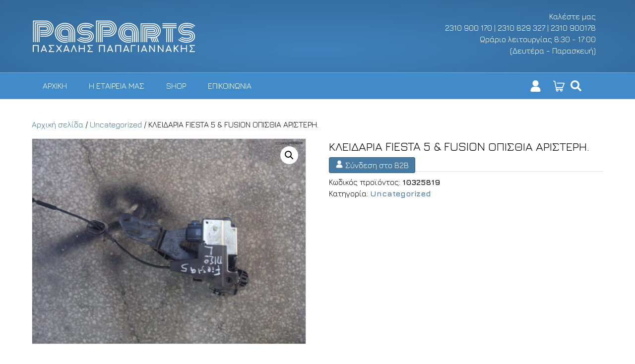

--- FILE ---
content_type: text/html; charset=UTF-8
request_url: https://www.pasparts.gr/product/%CE%BA%CE%BB%CE%B5%CE%B9%CE%B4%CE%B1%CF%81%CE%B9%CE%B1-fiesta-5-fusion-%CE%BF%CF%80%CE%B9%CF%83%CE%B8%CE%B9%CE%B1-%CE%B1%CF%81%CE%B9%CF%83%CF%84%CE%B5%CF%81%CE%B7/
body_size: 16535
content:
<!DOCTYPE html>
<html lang="el">
<head>
<meta charset="UTF-8" />
<meta name='viewport' content='width=device-width, initial-scale=1.0' />
<meta http-equiv='X-UA-Compatible' content='IE=edge' />
<link rel="profile" href="https://gmpg.org/xfn/11" />
<script src="https://ajax.googleapis.com/ajax/libs/jquery/3.5.1/jquery.min.js"></script>
<meta name='robots' content='index, follow, max-image-preview:large, max-snippet:-1, max-video-preview:-1' />
	<style>img:is([sizes="auto" i], [sizes^="auto," i]) { contain-intrinsic-size: 3000px 1500px }</style>
	
	<!-- This site is optimized with the Yoast SEO plugin v26.8 - https://yoast.com/product/yoast-seo-wordpress/ -->
	<title>ΚΛΕΙΔΑΡΙΑ FIESTA 5 &amp; FUSION ΟΠΙΣΘΙΑ ΑΡΙΣΤΕΡΗ. - pasparts.gr | Πασχάλης Παπαγιαννάκης</title>
	<link rel="canonical" href="https://www.pasparts.gr/product/κλειδαρια-fiesta-5-fusion-οπισθια-αριστερη/" />
	<meta property="og:locale" content="el_GR" />
	<meta property="og:type" content="article" />
	<meta property="og:title" content="ΚΛΕΙΔΑΡΙΑ FIESTA 5 &amp; FUSION ΟΠΙΣΘΙΑ ΑΡΙΣΤΕΡΗ. - pasparts.gr | Πασχάλης Παπαγιαννάκης" />
	<meta property="og:description" content="ΚΛΕΙΔΑΡΙΑ FIESTA 5 &#038; FUSION ΟΠΙΣΘΙΑ ΑΡΙΣΤΕΡΗ.Η ΤΙΜΗ ΕΙΝΑΙ ΕΝΔΕΙΚΤΙΚΗ. Η ΑΓΓΕΛΙΑ ΕΙΝΑΙ ΠΡΑΓΜΑΤΙΚΗ. ΠΑΡΑΚΑΛΩ ΑΝΑΦΕΡΕΤΕ ΑΡΙΘΜΟ ΑΓΓΕΛΙΑΣ." />
	<meta property="og:url" content="https://www.pasparts.gr/product/κλειδαρια-fiesta-5-fusion-οπισθια-αριστερη/" />
	<meta property="og:site_name" content="pasparts.gr | Πασχάλης Παπαγιαννάκης" />
	<meta property="og:image" content="https://www.pasparts.gr/wp-content/uploads/2021/01/httpsstatic.car_.gr10325819_0_b.jpg" />
	<meta property="og:image:width" content="1024" />
	<meta property="og:image:height" content="768" />
	<meta property="og:image:type" content="image/jpeg" />
	<meta name="twitter:card" content="summary_large_image" />
	<script type="application/ld+json" class="yoast-schema-graph">{"@context":"https://schema.org","@graph":[{"@type":"WebPage","@id":"https://www.pasparts.gr/product/%ce%ba%ce%bb%ce%b5%ce%b9%ce%b4%ce%b1%cf%81%ce%b9%ce%b1-fiesta-5-fusion-%ce%bf%cf%80%ce%b9%cf%83%ce%b8%ce%b9%ce%b1-%ce%b1%cf%81%ce%b9%cf%83%cf%84%ce%b5%cf%81%ce%b7/","url":"https://www.pasparts.gr/product/%ce%ba%ce%bb%ce%b5%ce%b9%ce%b4%ce%b1%cf%81%ce%b9%ce%b1-fiesta-5-fusion-%ce%bf%cf%80%ce%b9%cf%83%ce%b8%ce%b9%ce%b1-%ce%b1%cf%81%ce%b9%cf%83%cf%84%ce%b5%cf%81%ce%b7/","name":"ΚΛΕΙΔΑΡΙΑ FIESTA 5 & FUSION ΟΠΙΣΘΙΑ ΑΡΙΣΤΕΡΗ. - pasparts.gr | Πασχάλης Παπαγιαννάκης","isPartOf":{"@id":"https://www.pasparts.gr/#website"},"primaryImageOfPage":{"@id":"https://www.pasparts.gr/product/%ce%ba%ce%bb%ce%b5%ce%b9%ce%b4%ce%b1%cf%81%ce%b9%ce%b1-fiesta-5-fusion-%ce%bf%cf%80%ce%b9%cf%83%ce%b8%ce%b9%ce%b1-%ce%b1%cf%81%ce%b9%cf%83%cf%84%ce%b5%cf%81%ce%b7/#primaryimage"},"image":{"@id":"https://www.pasparts.gr/product/%ce%ba%ce%bb%ce%b5%ce%b9%ce%b4%ce%b1%cf%81%ce%b9%ce%b1-fiesta-5-fusion-%ce%bf%cf%80%ce%b9%cf%83%ce%b8%ce%b9%ce%b1-%ce%b1%cf%81%ce%b9%cf%83%cf%84%ce%b5%cf%81%ce%b7/#primaryimage"},"thumbnailUrl":"https://www.pasparts.gr/wp-content/uploads/2021/01/httpsstatic.car_.gr10325819_0_b.jpg","datePublished":"2021-01-26T13:48:01+00:00","breadcrumb":{"@id":"https://www.pasparts.gr/product/%ce%ba%ce%bb%ce%b5%ce%b9%ce%b4%ce%b1%cf%81%ce%b9%ce%b1-fiesta-5-fusion-%ce%bf%cf%80%ce%b9%cf%83%ce%b8%ce%b9%ce%b1-%ce%b1%cf%81%ce%b9%cf%83%cf%84%ce%b5%cf%81%ce%b7/#breadcrumb"},"inLanguage":"el","potentialAction":[{"@type":"ReadAction","target":["https://www.pasparts.gr/product/%ce%ba%ce%bb%ce%b5%ce%b9%ce%b4%ce%b1%cf%81%ce%b9%ce%b1-fiesta-5-fusion-%ce%bf%cf%80%ce%b9%cf%83%ce%b8%ce%b9%ce%b1-%ce%b1%cf%81%ce%b9%cf%83%cf%84%ce%b5%cf%81%ce%b7/"]}]},{"@type":"ImageObject","inLanguage":"el","@id":"https://www.pasparts.gr/product/%ce%ba%ce%bb%ce%b5%ce%b9%ce%b4%ce%b1%cf%81%ce%b9%ce%b1-fiesta-5-fusion-%ce%bf%cf%80%ce%b9%cf%83%ce%b8%ce%b9%ce%b1-%ce%b1%cf%81%ce%b9%cf%83%cf%84%ce%b5%cf%81%ce%b7/#primaryimage","url":"https://www.pasparts.gr/wp-content/uploads/2021/01/httpsstatic.car_.gr10325819_0_b.jpg","contentUrl":"https://www.pasparts.gr/wp-content/uploads/2021/01/httpsstatic.car_.gr10325819_0_b.jpg","width":1024,"height":768},{"@type":"BreadcrumbList","@id":"https://www.pasparts.gr/product/%ce%ba%ce%bb%ce%b5%ce%b9%ce%b4%ce%b1%cf%81%ce%b9%ce%b1-fiesta-5-fusion-%ce%bf%cf%80%ce%b9%cf%83%ce%b8%ce%b9%ce%b1-%ce%b1%cf%81%ce%b9%cf%83%cf%84%ce%b5%cf%81%ce%b7/#breadcrumb","itemListElement":[{"@type":"ListItem","position":1,"name":"Home","item":"https://www.pasparts.gr/"},{"@type":"ListItem","position":2,"name":"Shop","item":"https://www.pasparts.gr/shop/"},{"@type":"ListItem","position":3,"name":"ΚΛΕΙΔΑΡΙΑ FIESTA 5 &#038; FUSION ΟΠΙΣΘΙΑ ΑΡΙΣΤΕΡΗ."}]},{"@type":"WebSite","@id":"https://www.pasparts.gr/#website","url":"https://www.pasparts.gr/","name":"pasparts.gr | Πασχάλης Παπαγιαννάκης","description":"Μεταχειρισμένα ανταλλακτικά αυτοκινήτων","potentialAction":[{"@type":"SearchAction","target":{"@type":"EntryPoint","urlTemplate":"https://www.pasparts.gr/?s={search_term_string}"},"query-input":{"@type":"PropertyValueSpecification","valueRequired":true,"valueName":"search_term_string"}}],"inLanguage":"el"}]}</script>
	<!-- / Yoast SEO plugin. -->


<link rel='dns-prefetch' href='//fonts.googleapis.com' />
<link href='https://fonts.gstatic.com' crossorigin rel='preconnect' />
<link rel="alternate" type="application/rss+xml" title="Ροή RSS &raquo; pasparts.gr | Πασχάλης Παπαγιαννάκης" href="https://www.pasparts.gr/feed/" />
<link rel="alternate" type="application/rss+xml" title="Ροή Σχολίων &raquo; pasparts.gr | Πασχάλης Παπαγιαννάκης" href="https://www.pasparts.gr/comments/feed/" />
<script>
window._wpemojiSettings = {"baseUrl":"https:\/\/s.w.org\/images\/core\/emoji\/15.0.3\/72x72\/","ext":".png","svgUrl":"https:\/\/s.w.org\/images\/core\/emoji\/15.0.3\/svg\/","svgExt":".svg","source":{"concatemoji":"https:\/\/www.pasparts.gr\/wp-includes\/js\/wp-emoji-release.min.js?ver=6.7.4"}};
/*! This file is auto-generated */
!function(i,n){var o,s,e;function c(e){try{var t={supportTests:e,timestamp:(new Date).valueOf()};sessionStorage.setItem(o,JSON.stringify(t))}catch(e){}}function p(e,t,n){e.clearRect(0,0,e.canvas.width,e.canvas.height),e.fillText(t,0,0);var t=new Uint32Array(e.getImageData(0,0,e.canvas.width,e.canvas.height).data),r=(e.clearRect(0,0,e.canvas.width,e.canvas.height),e.fillText(n,0,0),new Uint32Array(e.getImageData(0,0,e.canvas.width,e.canvas.height).data));return t.every(function(e,t){return e===r[t]})}function u(e,t,n){switch(t){case"flag":return n(e,"\ud83c\udff3\ufe0f\u200d\u26a7\ufe0f","\ud83c\udff3\ufe0f\u200b\u26a7\ufe0f")?!1:!n(e,"\ud83c\uddfa\ud83c\uddf3","\ud83c\uddfa\u200b\ud83c\uddf3")&&!n(e,"\ud83c\udff4\udb40\udc67\udb40\udc62\udb40\udc65\udb40\udc6e\udb40\udc67\udb40\udc7f","\ud83c\udff4\u200b\udb40\udc67\u200b\udb40\udc62\u200b\udb40\udc65\u200b\udb40\udc6e\u200b\udb40\udc67\u200b\udb40\udc7f");case"emoji":return!n(e,"\ud83d\udc26\u200d\u2b1b","\ud83d\udc26\u200b\u2b1b")}return!1}function f(e,t,n){var r="undefined"!=typeof WorkerGlobalScope&&self instanceof WorkerGlobalScope?new OffscreenCanvas(300,150):i.createElement("canvas"),a=r.getContext("2d",{willReadFrequently:!0}),o=(a.textBaseline="top",a.font="600 32px Arial",{});return e.forEach(function(e){o[e]=t(a,e,n)}),o}function t(e){var t=i.createElement("script");t.src=e,t.defer=!0,i.head.appendChild(t)}"undefined"!=typeof Promise&&(o="wpEmojiSettingsSupports",s=["flag","emoji"],n.supports={everything:!0,everythingExceptFlag:!0},e=new Promise(function(e){i.addEventListener("DOMContentLoaded",e,{once:!0})}),new Promise(function(t){var n=function(){try{var e=JSON.parse(sessionStorage.getItem(o));if("object"==typeof e&&"number"==typeof e.timestamp&&(new Date).valueOf()<e.timestamp+604800&&"object"==typeof e.supportTests)return e.supportTests}catch(e){}return null}();if(!n){if("undefined"!=typeof Worker&&"undefined"!=typeof OffscreenCanvas&&"undefined"!=typeof URL&&URL.createObjectURL&&"undefined"!=typeof Blob)try{var e="postMessage("+f.toString()+"("+[JSON.stringify(s),u.toString(),p.toString()].join(",")+"));",r=new Blob([e],{type:"text/javascript"}),a=new Worker(URL.createObjectURL(r),{name:"wpTestEmojiSupports"});return void(a.onmessage=function(e){c(n=e.data),a.terminate(),t(n)})}catch(e){}c(n=f(s,u,p))}t(n)}).then(function(e){for(var t in e)n.supports[t]=e[t],n.supports.everything=n.supports.everything&&n.supports[t],"flag"!==t&&(n.supports.everythingExceptFlag=n.supports.everythingExceptFlag&&n.supports[t]);n.supports.everythingExceptFlag=n.supports.everythingExceptFlag&&!n.supports.flag,n.DOMReady=!1,n.readyCallback=function(){n.DOMReady=!0}}).then(function(){return e}).then(function(){var e;n.supports.everything||(n.readyCallback(),(e=n.source||{}).concatemoji?t(e.concatemoji):e.wpemoji&&e.twemoji&&(t(e.twemoji),t(e.wpemoji)))}))}((window,document),window._wpemojiSettings);
</script>
<style id='wp-emoji-styles-inline-css'>

	img.wp-smiley, img.emoji {
		display: inline !important;
		border: none !important;
		box-shadow: none !important;
		height: 1em !important;
		width: 1em !important;
		margin: 0 0.07em !important;
		vertical-align: -0.1em !important;
		background: none !important;
		padding: 0 !important;
	}
</style>
<link rel='stylesheet' id='wp-block-library-css' href='https://www.pasparts.gr/wp-includes/css/dist/block-library/style.min.css?ver=6.7.4' media='all' />
<style id='wp-block-library-theme-inline-css'>
.wp-block-audio :where(figcaption){color:#555;font-size:13px;text-align:center}.is-dark-theme .wp-block-audio :where(figcaption){color:#ffffffa6}.wp-block-audio{margin:0 0 1em}.wp-block-code{border:1px solid #ccc;border-radius:4px;font-family:Menlo,Consolas,monaco,monospace;padding:.8em 1em}.wp-block-embed :where(figcaption){color:#555;font-size:13px;text-align:center}.is-dark-theme .wp-block-embed :where(figcaption){color:#ffffffa6}.wp-block-embed{margin:0 0 1em}.blocks-gallery-caption{color:#555;font-size:13px;text-align:center}.is-dark-theme .blocks-gallery-caption{color:#ffffffa6}:root :where(.wp-block-image figcaption){color:#555;font-size:13px;text-align:center}.is-dark-theme :root :where(.wp-block-image figcaption){color:#ffffffa6}.wp-block-image{margin:0 0 1em}.wp-block-pullquote{border-bottom:4px solid;border-top:4px solid;color:currentColor;margin-bottom:1.75em}.wp-block-pullquote cite,.wp-block-pullquote footer,.wp-block-pullquote__citation{color:currentColor;font-size:.8125em;font-style:normal;text-transform:uppercase}.wp-block-quote{border-left:.25em solid;margin:0 0 1.75em;padding-left:1em}.wp-block-quote cite,.wp-block-quote footer{color:currentColor;font-size:.8125em;font-style:normal;position:relative}.wp-block-quote:where(.has-text-align-right){border-left:none;border-right:.25em solid;padding-left:0;padding-right:1em}.wp-block-quote:where(.has-text-align-center){border:none;padding-left:0}.wp-block-quote.is-large,.wp-block-quote.is-style-large,.wp-block-quote:where(.is-style-plain){border:none}.wp-block-search .wp-block-search__label{font-weight:700}.wp-block-search__button{border:1px solid #ccc;padding:.375em .625em}:where(.wp-block-group.has-background){padding:1.25em 2.375em}.wp-block-separator.has-css-opacity{opacity:.4}.wp-block-separator{border:none;border-bottom:2px solid;margin-left:auto;margin-right:auto}.wp-block-separator.has-alpha-channel-opacity{opacity:1}.wp-block-separator:not(.is-style-wide):not(.is-style-dots){width:100px}.wp-block-separator.has-background:not(.is-style-dots){border-bottom:none;height:1px}.wp-block-separator.has-background:not(.is-style-wide):not(.is-style-dots){height:2px}.wp-block-table{margin:0 0 1em}.wp-block-table td,.wp-block-table th{word-break:normal}.wp-block-table :where(figcaption){color:#555;font-size:13px;text-align:center}.is-dark-theme .wp-block-table :where(figcaption){color:#ffffffa6}.wp-block-video :where(figcaption){color:#555;font-size:13px;text-align:center}.is-dark-theme .wp-block-video :where(figcaption){color:#ffffffa6}.wp-block-video{margin:0 0 1em}:root :where(.wp-block-template-part.has-background){margin-bottom:0;margin-top:0;padding:1.25em 2.375em}
</style>
<style id='classic-theme-styles-inline-css'>
/*! This file is auto-generated */
.wp-block-button__link{color:#fff;background-color:#32373c;border-radius:9999px;box-shadow:none;text-decoration:none;padding:calc(.667em + 2px) calc(1.333em + 2px);font-size:1.125em}.wp-block-file__button{background:#32373c;color:#fff;text-decoration:none}
</style>
<style id='global-styles-inline-css'>
:root{--wp--preset--aspect-ratio--square: 1;--wp--preset--aspect-ratio--4-3: 4/3;--wp--preset--aspect-ratio--3-4: 3/4;--wp--preset--aspect-ratio--3-2: 3/2;--wp--preset--aspect-ratio--2-3: 2/3;--wp--preset--aspect-ratio--16-9: 16/9;--wp--preset--aspect-ratio--9-16: 9/16;--wp--preset--color--black: #000000;--wp--preset--color--cyan-bluish-gray: #abb8c3;--wp--preset--color--white: #ffffff;--wp--preset--color--pale-pink: #f78da7;--wp--preset--color--vivid-red: #cf2e2e;--wp--preset--color--luminous-vivid-orange: #ff6900;--wp--preset--color--luminous-vivid-amber: #fcb900;--wp--preset--color--light-green-cyan: #7bdcb5;--wp--preset--color--vivid-green-cyan: #00d084;--wp--preset--color--pale-cyan-blue: #8ed1fc;--wp--preset--color--vivid-cyan-blue: #0693e3;--wp--preset--color--vivid-purple: #9b51e0;--wp--preset--color--fl-heading-text: #ffffff;--wp--preset--color--fl-body-bg: #f2f2f2;--wp--preset--color--fl-body-text: #0a0a0a;--wp--preset--color--fl-accent: #477ba3;--wp--preset--color--fl-accent-hover: #264e7f;--wp--preset--color--fl-topbar-bg: #326796;--wp--preset--color--fl-topbar-text: #ffffff;--wp--preset--color--fl-topbar-link: #ffffff;--wp--preset--color--fl-topbar-hover: #ffffff;--wp--preset--color--fl-header-bg: #326796;--wp--preset--color--fl-header-text: #ffffff;--wp--preset--color--fl-header-link: #ffffff;--wp--preset--color--fl-header-hover: #ffffff;--wp--preset--color--fl-nav-bg: #428bca;--wp--preset--color--fl-nav-link: #ffffff;--wp--preset--color--fl-nav-hover: #ffffff;--wp--preset--color--fl-content-bg: #ffffff;--wp--preset--color--fl-footer-widgets-bg: #326796;--wp--preset--color--fl-footer-widgets-text: #c2d2e0;--wp--preset--color--fl-footer-widgets-link: #c2d2e0;--wp--preset--color--fl-footer-widgets-hover: #ffffff;--wp--preset--color--fl-footer-bg: #428bca;--wp--preset--color--fl-footer-text: #c2d2e0;--wp--preset--color--fl-footer-link: #c2d2e0;--wp--preset--color--fl-footer-hover: #ffffff;--wp--preset--gradient--vivid-cyan-blue-to-vivid-purple: linear-gradient(135deg,rgba(6,147,227,1) 0%,rgb(155,81,224) 100%);--wp--preset--gradient--light-green-cyan-to-vivid-green-cyan: linear-gradient(135deg,rgb(122,220,180) 0%,rgb(0,208,130) 100%);--wp--preset--gradient--luminous-vivid-amber-to-luminous-vivid-orange: linear-gradient(135deg,rgba(252,185,0,1) 0%,rgba(255,105,0,1) 100%);--wp--preset--gradient--luminous-vivid-orange-to-vivid-red: linear-gradient(135deg,rgba(255,105,0,1) 0%,rgb(207,46,46) 100%);--wp--preset--gradient--very-light-gray-to-cyan-bluish-gray: linear-gradient(135deg,rgb(238,238,238) 0%,rgb(169,184,195) 100%);--wp--preset--gradient--cool-to-warm-spectrum: linear-gradient(135deg,rgb(74,234,220) 0%,rgb(151,120,209) 20%,rgb(207,42,186) 40%,rgb(238,44,130) 60%,rgb(251,105,98) 80%,rgb(254,248,76) 100%);--wp--preset--gradient--blush-light-purple: linear-gradient(135deg,rgb(255,206,236) 0%,rgb(152,150,240) 100%);--wp--preset--gradient--blush-bordeaux: linear-gradient(135deg,rgb(254,205,165) 0%,rgb(254,45,45) 50%,rgb(107,0,62) 100%);--wp--preset--gradient--luminous-dusk: linear-gradient(135deg,rgb(255,203,112) 0%,rgb(199,81,192) 50%,rgb(65,88,208) 100%);--wp--preset--gradient--pale-ocean: linear-gradient(135deg,rgb(255,245,203) 0%,rgb(182,227,212) 50%,rgb(51,167,181) 100%);--wp--preset--gradient--electric-grass: linear-gradient(135deg,rgb(202,248,128) 0%,rgb(113,206,126) 100%);--wp--preset--gradient--midnight: linear-gradient(135deg,rgb(2,3,129) 0%,rgb(40,116,252) 100%);--wp--preset--font-size--small: 13px;--wp--preset--font-size--medium: 20px;--wp--preset--font-size--large: 36px;--wp--preset--font-size--x-large: 42px;--wp--preset--font-family--inter: "Inter", sans-serif;--wp--preset--font-family--cardo: Cardo;--wp--preset--spacing--20: 0.44rem;--wp--preset--spacing--30: 0.67rem;--wp--preset--spacing--40: 1rem;--wp--preset--spacing--50: 1.5rem;--wp--preset--spacing--60: 2.25rem;--wp--preset--spacing--70: 3.38rem;--wp--preset--spacing--80: 5.06rem;--wp--preset--shadow--natural: 6px 6px 9px rgba(0, 0, 0, 0.2);--wp--preset--shadow--deep: 12px 12px 50px rgba(0, 0, 0, 0.4);--wp--preset--shadow--sharp: 6px 6px 0px rgba(0, 0, 0, 0.2);--wp--preset--shadow--outlined: 6px 6px 0px -3px rgba(255, 255, 255, 1), 6px 6px rgba(0, 0, 0, 1);--wp--preset--shadow--crisp: 6px 6px 0px rgba(0, 0, 0, 1);}:where(.is-layout-flex){gap: 0.5em;}:where(.is-layout-grid){gap: 0.5em;}body .is-layout-flex{display: flex;}.is-layout-flex{flex-wrap: wrap;align-items: center;}.is-layout-flex > :is(*, div){margin: 0;}body .is-layout-grid{display: grid;}.is-layout-grid > :is(*, div){margin: 0;}:where(.wp-block-columns.is-layout-flex){gap: 2em;}:where(.wp-block-columns.is-layout-grid){gap: 2em;}:where(.wp-block-post-template.is-layout-flex){gap: 1.25em;}:where(.wp-block-post-template.is-layout-grid){gap: 1.25em;}.has-black-color{color: var(--wp--preset--color--black) !important;}.has-cyan-bluish-gray-color{color: var(--wp--preset--color--cyan-bluish-gray) !important;}.has-white-color{color: var(--wp--preset--color--white) !important;}.has-pale-pink-color{color: var(--wp--preset--color--pale-pink) !important;}.has-vivid-red-color{color: var(--wp--preset--color--vivid-red) !important;}.has-luminous-vivid-orange-color{color: var(--wp--preset--color--luminous-vivid-orange) !important;}.has-luminous-vivid-amber-color{color: var(--wp--preset--color--luminous-vivid-amber) !important;}.has-light-green-cyan-color{color: var(--wp--preset--color--light-green-cyan) !important;}.has-vivid-green-cyan-color{color: var(--wp--preset--color--vivid-green-cyan) !important;}.has-pale-cyan-blue-color{color: var(--wp--preset--color--pale-cyan-blue) !important;}.has-vivid-cyan-blue-color{color: var(--wp--preset--color--vivid-cyan-blue) !important;}.has-vivid-purple-color{color: var(--wp--preset--color--vivid-purple) !important;}.has-black-background-color{background-color: var(--wp--preset--color--black) !important;}.has-cyan-bluish-gray-background-color{background-color: var(--wp--preset--color--cyan-bluish-gray) !important;}.has-white-background-color{background-color: var(--wp--preset--color--white) !important;}.has-pale-pink-background-color{background-color: var(--wp--preset--color--pale-pink) !important;}.has-vivid-red-background-color{background-color: var(--wp--preset--color--vivid-red) !important;}.has-luminous-vivid-orange-background-color{background-color: var(--wp--preset--color--luminous-vivid-orange) !important;}.has-luminous-vivid-amber-background-color{background-color: var(--wp--preset--color--luminous-vivid-amber) !important;}.has-light-green-cyan-background-color{background-color: var(--wp--preset--color--light-green-cyan) !important;}.has-vivid-green-cyan-background-color{background-color: var(--wp--preset--color--vivid-green-cyan) !important;}.has-pale-cyan-blue-background-color{background-color: var(--wp--preset--color--pale-cyan-blue) !important;}.has-vivid-cyan-blue-background-color{background-color: var(--wp--preset--color--vivid-cyan-blue) !important;}.has-vivid-purple-background-color{background-color: var(--wp--preset--color--vivid-purple) !important;}.has-black-border-color{border-color: var(--wp--preset--color--black) !important;}.has-cyan-bluish-gray-border-color{border-color: var(--wp--preset--color--cyan-bluish-gray) !important;}.has-white-border-color{border-color: var(--wp--preset--color--white) !important;}.has-pale-pink-border-color{border-color: var(--wp--preset--color--pale-pink) !important;}.has-vivid-red-border-color{border-color: var(--wp--preset--color--vivid-red) !important;}.has-luminous-vivid-orange-border-color{border-color: var(--wp--preset--color--luminous-vivid-orange) !important;}.has-luminous-vivid-amber-border-color{border-color: var(--wp--preset--color--luminous-vivid-amber) !important;}.has-light-green-cyan-border-color{border-color: var(--wp--preset--color--light-green-cyan) !important;}.has-vivid-green-cyan-border-color{border-color: var(--wp--preset--color--vivid-green-cyan) !important;}.has-pale-cyan-blue-border-color{border-color: var(--wp--preset--color--pale-cyan-blue) !important;}.has-vivid-cyan-blue-border-color{border-color: var(--wp--preset--color--vivid-cyan-blue) !important;}.has-vivid-purple-border-color{border-color: var(--wp--preset--color--vivid-purple) !important;}.has-vivid-cyan-blue-to-vivid-purple-gradient-background{background: var(--wp--preset--gradient--vivid-cyan-blue-to-vivid-purple) !important;}.has-light-green-cyan-to-vivid-green-cyan-gradient-background{background: var(--wp--preset--gradient--light-green-cyan-to-vivid-green-cyan) !important;}.has-luminous-vivid-amber-to-luminous-vivid-orange-gradient-background{background: var(--wp--preset--gradient--luminous-vivid-amber-to-luminous-vivid-orange) !important;}.has-luminous-vivid-orange-to-vivid-red-gradient-background{background: var(--wp--preset--gradient--luminous-vivid-orange-to-vivid-red) !important;}.has-very-light-gray-to-cyan-bluish-gray-gradient-background{background: var(--wp--preset--gradient--very-light-gray-to-cyan-bluish-gray) !important;}.has-cool-to-warm-spectrum-gradient-background{background: var(--wp--preset--gradient--cool-to-warm-spectrum) !important;}.has-blush-light-purple-gradient-background{background: var(--wp--preset--gradient--blush-light-purple) !important;}.has-blush-bordeaux-gradient-background{background: var(--wp--preset--gradient--blush-bordeaux) !important;}.has-luminous-dusk-gradient-background{background: var(--wp--preset--gradient--luminous-dusk) !important;}.has-pale-ocean-gradient-background{background: var(--wp--preset--gradient--pale-ocean) !important;}.has-electric-grass-gradient-background{background: var(--wp--preset--gradient--electric-grass) !important;}.has-midnight-gradient-background{background: var(--wp--preset--gradient--midnight) !important;}.has-small-font-size{font-size: var(--wp--preset--font-size--small) !important;}.has-medium-font-size{font-size: var(--wp--preset--font-size--medium) !important;}.has-large-font-size{font-size: var(--wp--preset--font-size--large) !important;}.has-x-large-font-size{font-size: var(--wp--preset--font-size--x-large) !important;}
:where(.wp-block-post-template.is-layout-flex){gap: 1.25em;}:where(.wp-block-post-template.is-layout-grid){gap: 1.25em;}
:where(.wp-block-columns.is-layout-flex){gap: 2em;}:where(.wp-block-columns.is-layout-grid){gap: 2em;}
:root :where(.wp-block-pullquote){font-size: 1.5em;line-height: 1.6;}
</style>
<link rel='stylesheet' id='contact-form-7-css' href='https://www.pasparts.gr/wp-content/plugins/contact-form-7/includes/css/styles.css?ver=6.1.4' media='all' />
<link rel='stylesheet' id='photoswipe-css' href='https://www.pasparts.gr/wp-content/plugins/woocommerce/assets/css/photoswipe/photoswipe.min.css?ver=9.4.4' media='all' />
<link rel='stylesheet' id='photoswipe-default-skin-css' href='https://www.pasparts.gr/wp-content/plugins/woocommerce/assets/css/photoswipe/default-skin/default-skin.min.css?ver=9.4.4' media='all' />
<link rel='stylesheet' id='woocommerce-layout-css' href='https://www.pasparts.gr/wp-content/plugins/woocommerce/assets/css/woocommerce-layout.css?ver=9.4.4' media='all' />
<link rel='stylesheet' id='woocommerce-smallscreen-css' href='https://www.pasparts.gr/wp-content/plugins/woocommerce/assets/css/woocommerce-smallscreen.css?ver=9.4.4' media='only screen and (max-width: 767px)' />
<link rel='stylesheet' id='woocommerce-general-css' href='https://www.pasparts.gr/wp-content/plugins/woocommerce/assets/css/woocommerce.css?ver=9.4.4' media='all' />
<style id='woocommerce-inline-inline-css'>
.woocommerce form .form-row .required { visibility: visible; }
</style>
<link rel='stylesheet' id='font-awesome-5-css' href='https://www.pasparts.gr/wp-content/plugins/bb-plugin/fonts/fontawesome/5.15.4/css/all.min.css?ver=2.10.0.6' media='all' />
<link rel='stylesheet' id='jquery-magnificpopup-css' href='https://www.pasparts.gr/wp-content/plugins/bb-plugin/css/jquery.magnificpopup.min.css?ver=2.10.0.6' media='all' />
<link rel='stylesheet' id='base-css' href='https://www.pasparts.gr/wp-content/themes/bb-theme/css/base.min.css?ver=1.7.17.1' media='all' />
<link rel='stylesheet' id='fl-automator-skin-css' href='https://www.pasparts.gr/wp-content/uploads/bb-theme/skin-6756eea2cdd02.css?ver=1.7.17.1' media='all' />
<link rel='stylesheet' id='fl-child-theme-css' href='https://www.pasparts.gr/wp-content/themes/bb-theme-child/style.css?ver=6.7.4' media='all' />
<link rel='stylesheet' id='fl-builder-google-fonts-5511a16365333c55d8fdfbde63edd3c0-css' href='//fonts.googleapis.com/css?family=Jura%3A300%2C400%2C700%2C400&#038;ver=6.7.4' media='all' />
<script id="adrenalize_car-js-extra">
var adrenalizeCar = {"siteUrl":"https:\/\/www.pasparts.gr","pluginUrl":"https:\/\/www.pasparts.gr\/wp-content\/plugins\/adrenalize-car.gr\/"};
</script>
<script src="https://www.pasparts.gr/wp-content/plugins/adrenalize-car.gr/js/car.gr.js?ver=6.7.4" id="adrenalize_car-js"></script>
<script src="https://www.pasparts.gr/wp-includes/js/jquery/jquery.min.js?ver=3.7.1" id="jquery-core-js"></script>
<script src="https://www.pasparts.gr/wp-includes/js/jquery/jquery-migrate.min.js?ver=3.4.1" id="jquery-migrate-js"></script>
<script src="https://www.pasparts.gr/wp-content/plugins/revslider/public/assets/js/rbtools.min.js?ver=6.6.14" async id="tp-tools-js"></script>
<script src="https://www.pasparts.gr/wp-content/plugins/revslider/public/assets/js/rs6.min.js?ver=6.6.14" async id="revmin-js"></script>
<script src="https://www.pasparts.gr/wp-content/plugins/woocommerce/assets/js/jquery-blockui/jquery.blockUI.min.js?ver=2.7.0-wc.9.4.4" id="jquery-blockui-js" defer data-wp-strategy="defer"></script>
<script id="wc-add-to-cart-js-extra">
var wc_add_to_cart_params = {"ajax_url":"\/wp-admin\/admin-ajax.php","wc_ajax_url":"\/?wc-ajax=%%endpoint%%","i18n_view_cart":"\u039a\u03b1\u03bb\u03ac\u03b8\u03b9","cart_url":"https:\/\/www.pasparts.gr\/cart\/","is_cart":"","cart_redirect_after_add":"no"};
</script>
<script src="https://www.pasparts.gr/wp-content/plugins/woocommerce/assets/js/frontend/add-to-cart.min.js?ver=9.4.4" id="wc-add-to-cart-js" defer data-wp-strategy="defer"></script>
<script src="https://www.pasparts.gr/wp-content/plugins/woocommerce/assets/js/zoom/jquery.zoom.min.js?ver=1.7.21-wc.9.4.4" id="zoom-js" defer data-wp-strategy="defer"></script>
<script src="https://www.pasparts.gr/wp-content/plugins/woocommerce/assets/js/flexslider/jquery.flexslider.min.js?ver=2.7.2-wc.9.4.4" id="flexslider-js" defer data-wp-strategy="defer"></script>
<script src="https://www.pasparts.gr/wp-content/plugins/woocommerce/assets/js/photoswipe/photoswipe.min.js?ver=4.1.1-wc.9.4.4" id="photoswipe-js" defer data-wp-strategy="defer"></script>
<script src="https://www.pasparts.gr/wp-content/plugins/woocommerce/assets/js/photoswipe/photoswipe-ui-default.min.js?ver=4.1.1-wc.9.4.4" id="photoswipe-ui-default-js" defer data-wp-strategy="defer"></script>
<script id="wc-single-product-js-extra">
var wc_single_product_params = {"i18n_required_rating_text":"\u03a0\u03b1\u03c1\u03b1\u03ba\u03b1\u03bb\u03bf\u03cd\u03bc\u03b5, \u03b5\u03c0\u03b9\u03bb\u03ad\u03be\u03c4\u03b5 \u03bc\u03af\u03b1 \u03b2\u03b1\u03b8\u03bc\u03bf\u03bb\u03bf\u03b3\u03af\u03b1","review_rating_required":"yes","flexslider":{"rtl":false,"animation":"slide","smoothHeight":true,"directionNav":false,"controlNav":"thumbnails","slideshow":false,"animationSpeed":500,"animationLoop":false,"allowOneSlide":false},"zoom_enabled":"1","zoom_options":[],"photoswipe_enabled":"1","photoswipe_options":{"shareEl":false,"closeOnScroll":false,"history":false,"hideAnimationDuration":0,"showAnimationDuration":0},"flexslider_enabled":"1"};
</script>
<script src="https://www.pasparts.gr/wp-content/plugins/woocommerce/assets/js/frontend/single-product.min.js?ver=9.4.4" id="wc-single-product-js" defer data-wp-strategy="defer"></script>
<script src="https://www.pasparts.gr/wp-content/plugins/woocommerce/assets/js/js-cookie/js.cookie.min.js?ver=2.1.4-wc.9.4.4" id="js-cookie-js" defer data-wp-strategy="defer"></script>
<script id="woocommerce-js-extra">
var woocommerce_params = {"ajax_url":"\/wp-admin\/admin-ajax.php","wc_ajax_url":"\/?wc-ajax=%%endpoint%%"};
</script>
<script src="https://www.pasparts.gr/wp-content/plugins/woocommerce/assets/js/frontend/woocommerce.min.js?ver=9.4.4" id="woocommerce-js" defer data-wp-strategy="defer"></script>
<link rel="https://api.w.org/" href="https://www.pasparts.gr/wp-json/" /><link rel="alternate" title="JSON" type="application/json" href="https://www.pasparts.gr/wp-json/wp/v2/product/5432" /><link rel="EditURI" type="application/rsd+xml" title="RSD" href="https://www.pasparts.gr/xmlrpc.php?rsd" />
<meta name="generator" content="WordPress 6.7.4" />
<meta name="generator" content="WooCommerce 9.4.4" />
<link rel='shortlink' href='https://www.pasparts.gr/?p=5432' />
<link rel="alternate" title="oEmbed (JSON)" type="application/json+oembed" href="https://www.pasparts.gr/wp-json/oembed/1.0/embed?url=https%3A%2F%2Fwww.pasparts.gr%2Fproduct%2F%25ce%25ba%25ce%25bb%25ce%25b5%25ce%25b9%25ce%25b4%25ce%25b1%25cf%2581%25ce%25b9%25ce%25b1-fiesta-5-fusion-%25ce%25bf%25cf%2580%25ce%25b9%25cf%2583%25ce%25b8%25ce%25b9%25ce%25b1-%25ce%25b1%25cf%2581%25ce%25b9%25cf%2583%25cf%2584%25ce%25b5%25cf%2581%25ce%25b7%2F" />
<link rel="alternate" title="oEmbed (XML)" type="text/xml+oembed" href="https://www.pasparts.gr/wp-json/oembed/1.0/embed?url=https%3A%2F%2Fwww.pasparts.gr%2Fproduct%2F%25ce%25ba%25ce%25bb%25ce%25b5%25ce%25b9%25ce%25b4%25ce%25b1%25cf%2581%25ce%25b9%25ce%25b1-fiesta-5-fusion-%25ce%25bf%25cf%2580%25ce%25b9%25cf%2583%25ce%25b8%25ce%25b9%25ce%25b1-%25ce%25b1%25cf%2581%25ce%25b9%25cf%2583%25cf%2584%25ce%25b5%25cf%2581%25ce%25b7%2F&#038;format=xml" />
	<noscript><style>.woocommerce-product-gallery{ opacity: 1 !important; }</style></noscript>
	<meta name="generator" content="Powered by Slider Revolution 6.6.14 - responsive, Mobile-Friendly Slider Plugin for WordPress with comfortable drag and drop interface." />
<style class='wp-fonts-local'>
@font-face{font-family:Inter;font-style:normal;font-weight:300 900;font-display:fallback;src:url('https://www.pasparts.gr/wp-content/plugins/woocommerce/assets/fonts/Inter-VariableFont_slnt,wght.woff2') format('woff2');font-stretch:normal;}
@font-face{font-family:Cardo;font-style:normal;font-weight:400;font-display:fallback;src:url('https://www.pasparts.gr/wp-content/plugins/woocommerce/assets/fonts/cardo_normal_400.woff2') format('woff2');}
</style>
<link rel="icon" href="https://www.pasparts.gr/wp-content/uploads/2019/04/cropped-p-32x32.png" sizes="32x32" />
<link rel="icon" href="https://www.pasparts.gr/wp-content/uploads/2019/04/cropped-p-192x192.png" sizes="192x192" />
<link rel="apple-touch-icon" href="https://www.pasparts.gr/wp-content/uploads/2019/04/cropped-p-180x180.png" />
<meta name="msapplication-TileImage" content="https://www.pasparts.gr/wp-content/uploads/2019/04/cropped-p-270x270.png" />
<script>function setREVStartSize(e){
			//window.requestAnimationFrame(function() {
				window.RSIW = window.RSIW===undefined ? window.innerWidth : window.RSIW;
				window.RSIH = window.RSIH===undefined ? window.innerHeight : window.RSIH;
				try {
					var pw = document.getElementById(e.c).parentNode.offsetWidth,
						newh;
					pw = pw===0 || isNaN(pw) || (e.l=="fullwidth" || e.layout=="fullwidth") ? window.RSIW : pw;
					e.tabw = e.tabw===undefined ? 0 : parseInt(e.tabw);
					e.thumbw = e.thumbw===undefined ? 0 : parseInt(e.thumbw);
					e.tabh = e.tabh===undefined ? 0 : parseInt(e.tabh);
					e.thumbh = e.thumbh===undefined ? 0 : parseInt(e.thumbh);
					e.tabhide = e.tabhide===undefined ? 0 : parseInt(e.tabhide);
					e.thumbhide = e.thumbhide===undefined ? 0 : parseInt(e.thumbhide);
					e.mh = e.mh===undefined || e.mh=="" || e.mh==="auto" ? 0 : parseInt(e.mh,0);
					if(e.layout==="fullscreen" || e.l==="fullscreen")
						newh = Math.max(e.mh,window.RSIH);
					else{
						e.gw = Array.isArray(e.gw) ? e.gw : [e.gw];
						for (var i in e.rl) if (e.gw[i]===undefined || e.gw[i]===0) e.gw[i] = e.gw[i-1];
						e.gh = e.el===undefined || e.el==="" || (Array.isArray(e.el) && e.el.length==0)? e.gh : e.el;
						e.gh = Array.isArray(e.gh) ? e.gh : [e.gh];
						for (var i in e.rl) if (e.gh[i]===undefined || e.gh[i]===0) e.gh[i] = e.gh[i-1];
											
						var nl = new Array(e.rl.length),
							ix = 0,
							sl;
						e.tabw = e.tabhide>=pw ? 0 : e.tabw;
						e.thumbw = e.thumbhide>=pw ? 0 : e.thumbw;
						e.tabh = e.tabhide>=pw ? 0 : e.tabh;
						e.thumbh = e.thumbhide>=pw ? 0 : e.thumbh;
						for (var i in e.rl) nl[i] = e.rl[i]<window.RSIW ? 0 : e.rl[i];
						sl = nl[0];
						for (var i in nl) if (sl>nl[i] && nl[i]>0) { sl = nl[i]; ix=i;}
						var m = pw>(e.gw[ix]+e.tabw+e.thumbw) ? 1 : (pw-(e.tabw+e.thumbw)) / (e.gw[ix]);
						newh =  (e.gh[ix] * m) + (e.tabh + e.thumbh);
					}
					var el = document.getElementById(e.c);
					if (el!==null && el) el.style.height = newh+"px";
					el = document.getElementById(e.c+"_wrapper");
					if (el!==null && el) {
						el.style.height = newh+"px";
						el.style.display = "block";
					}
				} catch(e){
					console.log("Failure at Presize of Slider:" + e)
				}
			//});
		  };</script>
		<style id="wp-custom-css">
			.fl-col-small{max-width:100% !important;}		</style>
		
<!-- Global site tag (gtag.js) - Google Analytics -->
<script async src="https://www.googletagmanager.com/gtag/js?id=UA-137382294-1"></script>
<script>
 window.dataLayer = window.dataLayer || [];
 function gtag(){dataLayer.push(arguments);}
 gtag('js', new Date());

 gtag('config', 'UA-137382294-1');
</script>
</head>

<body class="product-template-default single single-product postid-5432 theme-bb-theme fl-builder-2-10-0-6 fl-theme-1-7-17-1 fl-no-js woocommerce woocommerce-page woocommerce-no-js fl-framework-base fl-preset-bold fl-full-width fl-fixed-header fl-footer-effect fl-scroll-to-top fl-search-active woo-3 woo-products-per-page-21" itemscope="itemscope" itemtype="https://schema.org/WebPage">
<!-- Load Facebook SDK for JavaScript -->
<!--
<div id="fb-root"></div>
		<script>(function(d, s, id) {
		  var js, fjs = d.getElementsByTagName(s)[0];
		  if (d.getElementById(id)) return;
		  js = d.createElement(s); js.id = id;
		  js.src = 'https://connect.facebook.net/en_US/sdk/xfbml.customerchat.js#xfbml=1&version=v2.12&autoLogAppEvents=1';
		  fjs.parentNode.insertBefore(js, fjs);
		}(document, 'script', 'facebook-jssdk'));</script>


<div class="fb-customerchat"
  attribution=setup_tool
  page_id="824367141088471"
  theme_color="#0084ff"
  logged_in_greeting="Πως μπορούμε να εξυπηρετήσουμε;"
  logged_out_greeting="Πως μπορούμε να εξυπηρετήσουμε;">
</div>
/-->


<a aria-label="Skip to content" class="fl-screen-reader-text" href="#fl-main-content">Skip to content</a><div class="fl-page">
	<header class="fl-page-header fl-page-header-primary fl-page-nav-bottom fl-page-nav-toggle-icon fl-page-nav-toggle-visible-medium-mobile" itemscope="itemscope" itemtype="https://schema.org/WPHeader" role="banner">
	<div class="fl-page-header-wrap">
		<div class="fl-page-header-container container">
			<div class="fl-page-header-row row">
				<div class="col-sm-6 col-md-6 fl-page-header-logo-col">
					<div class="fl-page-header-logo" itemscope="itemscope" itemtype="https://schema.org/Organization">
						<a href="https://www.pasparts.gr/" itemprop="url"><img class="fl-logo-img" loading="false" data-no-lazy="1"   itemscope itemtype="https://schema.org/ImageObject" src="https://www.pasparts.gr/wp-content/uploads/2019/01/logo.png" data-retina="https://www.pasparts.gr/wp-content/uploads/2019/01/logo.png" data-mobile="https://www.pasparts.gr/wp-content/uploads/2019/01/logo.png" data-mobile-width="330" data-mobile-height="67" title="" width="330" data-width="330" height="67" data-height="67" alt="pasparts.gr | Πασχάλης Παπαγιαννάκης" /><meta itemprop="name" content="pasparts.gr | Πασχάλης Παπαγιαννάκης" /></a>
											</div>
				</div>
				<div class="col-sm-6 col-md-6 fl-page-nav-col">
					<div class="fl-page-header-content">
						<div class="fl-page-header-text">Καλέστε μας </br>
2310 900 170 | 2310 829 327 | 2310 900178</br>
Ωράριο λειτουργίας 8:30 - 17:00</br>
(Δευτέρα - Παρασκευή)</div>	<div class="fl-social-icons">
	</div>
					</div>
				</div>
			</div>
		</div>
	</div>
	<div class="fl-page-nav-wrap">
		<div class="fl-page-nav-container container">
			<nav class="fl-page-nav navbar navbar-default navbar-expand-md" aria-label="Header Menu" itemscope="itemscope" itemtype="https://schema.org/SiteNavigationElement" role="navigation">
				<button type="button" class="navbar-toggle navbar-toggler" data-toggle="collapse" data-target=".fl-page-nav-collapse">
					<span><i class="fas fa-bars" aria-hidden="true"></i><span class="sr-only">Menu</span></span>
				</button>
				<div class="fl-page-nav-collapse collapse navbar-collapse">
					<ul id="menu-main" class="nav navbar-nav menu fl-theme-menu"><li id="menu-item-24" class="menu-item menu-item-type-post_type menu-item-object-page menu-item-home menu-item-24 nav-item"><a href="https://www.pasparts.gr/" class="nav-link">ΑΡΧΙΚΗ</a></li>
<li id="menu-item-23" class="menu-item menu-item-type-post_type menu-item-object-page menu-item-23 nav-item"><a href="https://www.pasparts.gr/%ce%b7-%ce%b5%cf%84%ce%b1%ce%b9%cf%81%ce%b9%ce%b1-%ce%bc%ce%b1%cf%83/" class="nav-link">Η ΕΤΑΙΡΕΙΑ ΜΑΣ</a></li>
<li id="menu-item-16751" class="menu-item menu-item-type-post_type menu-item-object-page current_page_parent menu-item-16751 nav-item"><a href="https://www.pasparts.gr/shop/" class="nav-link">SHOP</a></li>
<li id="menu-item-22" class="menu-item menu-item-type-post_type menu-item-object-page menu-item-22 nav-item"><a href="https://www.pasparts.gr/%ce%b5%cf%80%ce%b9%ce%ba%ce%bf%ce%b9%ce%bd%cf%89%ce%bd%ce%b9%ce%b1/" class="nav-link">ΕΠΙΚΟΙΝΩΝΙΑ</a></li>
						<div class="iconContainer">
							<a href="https://www.pasparts.gr/my-account/">
								<img src="https://www.pasparts.gr/wp-content/uploads/2021/02/ACOUNT.png" width="25" height="25"/>
							</a>
							<a href="https://www.pasparts.gr/cart/">
																<img src="https://www.pasparts.gr/wp-content/uploads/2021/02/cart.png" width="25" height="25" />
							</a>
						    <svg onClick="openSearchBar(this)" aria-hidden="true" width="22" height="22" focusable="false" data-prefix="fas" data-icon="search" class="svg-inline--fa fa-search fa-w-16" role="img" xmlns="http://www.w3.org/2000/svg" viewBox="0 0 512 512"><path fill="currentColor" d="M505 442.7L405.3 343c-4.5-4.5-10.6-7-17-7H372c27.6-35.3 44-79.7 44-128C416 93.1 322.9 0 208 0S0 93.1 0 208s93.1 208 208 208c48.3 0 92.7-16.4 128-44v16.3c0 6.4 2.5 12.5 7 17l99.7 99.7c9.4 9.4 24.6 9.4 33.9 0l28.3-28.3c9.4-9.4 9.4-24.6.1-34zM208 336c-70.7 0-128-57.2-128-128 0-70.7 57.2-128 128-128 70.7 0 128 57.2 128 128 0 70.7-57.2 128-128 128z"></path></svg>
						</div>
					</ul>
<div class="adrenalize_search_bar_wrapper">
	<div class="adrenalize_search_bar_container" style="">
		<input type="text" name="search" placeholder="Αναζήτηση" class="search_input" onkeyup="search_input(this)" />
		<div class="second">
		</div>
	</div>	
</div>
<script>
	function search_input(e){
		var s = jQuery(e).val();
		if(s.length >= 3){			
			jQuery.post("https://www.pasparts.gr/wp-content/plugins/Adrenalize Search Engine/libraries/search_queries.php",{s: s},function(result){				
				if(result == ""){
					result = "<span class=error_message>Δεν βρέθηκαν αποτελέσματα, προσπαθήστε με διαφορετικές λέξεις.</span>";
				}						
				jQuery(".second").empty();
				jQuery(".second").html(result);
			});	
			jQuery(document).on("keypress",function(e) {
				if(e.which == 13) {
					var thisElement = jQuery(e);
					let currentUrl = "https://www.pasparts.gr";
					location.href = currentUrl+"?s="+s;
				}
			});
		}else{
			jQuery(".second").empty();
		}
	}
	function sendToSeach(e){
		let searchAddress = encodeURI(jQuery(e).parent().parent().parent().find(".search_input").val());
		
		let currentUrl = "https://www.pasparts.gr/shop";
		location.href = currentUrl+"?s="+searchAddress;
	}	
</script>
				</div>
			</nav>
		</div>
	</div>
	<script>
	    function openSearchBar(el){
	        if(jQuery(el).hasClass('open')){
	            jQuery('.adrenalize_search_bar_wrapper').css({"display":"none"});
	            jQuery('.adrenalize_search_bar_wrapper input').val('');
	            jQuery('.second').empty();
	            jQuery(el).removeClass('open');
	        }else{
	            jQuery('.adrenalize_search_bar_wrapper').css({"display":"flex"});
	            jQuery(el).addClass('open');
	        } 
	    }
	</script>
</header><!-- .fl-page-header -->
	<div class="fl-page-content" itemprop="mainContentOfPage">

		
	<div class="container"><div class="row"><div class="fl-content fl-woo-content col-md-12"><nav class="woocommerce-breadcrumb" aria-label="Breadcrumb"><a href="https://www.pasparts.gr">Αρχική σελίδα</a>&nbsp;&#47;&nbsp;<a href="https://www.pasparts.gr/product-category/uncategorized/">Uncategorized</a>&nbsp;&#47;&nbsp;ΚΛΕΙΔΑΡΙΑ FIESTA 5 &#038; FUSION ΟΠΙΣΘΙΑ ΑΡΙΣΤΕΡΗ.</nav>
					
			<div class="woocommerce-notices-wrapper"></div><div id="product-5432" class="product type-product post-5432 status-publish first instock product_cat-uncategorized has-post-thumbnail taxable shipping-taxable purchasable product-type-simple">

	<div class="woocommerce-product-gallery woocommerce-product-gallery--with-images woocommerce-product-gallery--columns-4 images" data-columns="4" style="opacity: 0; transition: opacity .25s ease-in-out;">
	<figure class="woocommerce-product-gallery__wrapper">
		<div data-thumb="https://www.pasparts.gr/wp-content/uploads/2021/01/httpsstatic.car_.gr10325819_0_b-100x100.jpg" data-thumb-alt="" data-thumb-srcset="https://www.pasparts.gr/wp-content/uploads/2021/01/httpsstatic.car_.gr10325819_0_b-100x100.jpg 100w, https://www.pasparts.gr/wp-content/uploads/2021/01/httpsstatic.car_.gr10325819_0_b-300x300.jpg 300w, https://www.pasparts.gr/wp-content/uploads/2021/01/httpsstatic.car_.gr10325819_0_b-150x150.jpg 150w" class="woocommerce-product-gallery__image"><a href="https://www.pasparts.gr/wp-content/uploads/2021/01/httpsstatic.car_.gr10325819_0_b.jpg"><img width="600" height="450" src="https://www.pasparts.gr/wp-content/uploads/2021/01/httpsstatic.car_.gr10325819_0_b-600x450.jpg" class="wp-post-image" alt="" data-caption="" data-src="https://www.pasparts.gr/wp-content/uploads/2021/01/httpsstatic.car_.gr10325819_0_b.jpg" data-large_image="https://www.pasparts.gr/wp-content/uploads/2021/01/httpsstatic.car_.gr10325819_0_b.jpg" data-large_image_width="1024" data-large_image_height="768" decoding="async" fetchpriority="high" srcset="https://www.pasparts.gr/wp-content/uploads/2021/01/httpsstatic.car_.gr10325819_0_b-600x450.jpg 600w, https://www.pasparts.gr/wp-content/uploads/2021/01/httpsstatic.car_.gr10325819_0_b-300x225.jpg 300w, https://www.pasparts.gr/wp-content/uploads/2021/01/httpsstatic.car_.gr10325819_0_b-768x576.jpg 768w, https://www.pasparts.gr/wp-content/uploads/2021/01/httpsstatic.car_.gr10325819_0_b.jpg 1024w" sizes="(max-width: 600px) 100vw, 600px" /></a></div>	</figure>
</div>

	<div class="summary entry-summary">
		<h1 class="product_title entry-title">ΚΛΕΙΔΑΡΙΑ FIESTA 5 &#038; FUSION ΟΠΙΣΘΙΑ ΑΡΙΣΤΕΡΗ.</h1><a href="https://www.pasparts.gr/my-account/" data-quantity="1" class="button no_entry" ><svg id="Layer_1" width="16" height="16" data-name="Layer 1" xmlns="http://www.w3.org/2000/svg" xmlns:xlink="http://www.w3.org/1999/xlink" viewBox="0 0 25 25"><image width="83" height="96" transform="translate(2.54 0.98) scale(0.24)" xlink:href="[data-uri]"/></svg> Σύνδεση στο B2B</a><div class="product_meta">

	
	
		<span class="sku_wrapper">Κωδικός προϊόντος: <span class="sku">10325819</span></span></br>

	
	<span class="posted_in">Κατηγορία: <a href="https://www.pasparts.gr/product-category/uncategorized/" rel="tag">Uncategorized</a></span>
	
	
</div>
	</div>

	
	<div class="woocommerce-tabs wc-tabs-wrapper">
		<ul class="tabs wc-tabs" role="tablist">
							<li class="description_tab" id="tab-title-description" role="tab" aria-controls="tab-description">
					<a href="#tab-description">
						Περιγραφή					</a>
				</li>
							<li class="additional_information_tab" id="tab-title-additional_information" role="tab" aria-controls="tab-additional_information">
					<a href="#tab-additional_information">
						Επιπλέον πληροφορίες					</a>
				</li>
					</ul>
					<div class="woocommerce-Tabs-panel woocommerce-Tabs-panel--description panel entry-content wc-tab" id="tab-description" role="tabpanel" aria-labelledby="tab-title-description">
				
	<h2>Περιγραφή</h2>

<p>ΚΛΕΙΔΑΡΙΑ FIESTA 5 &#038; FUSION ΟΠΙΣΘΙΑ ΑΡΙΣΤΕΡΗ.Η ΤΙΜΗ ΕΙΝΑΙ ΕΝΔΕΙΚΤΙΚΗ. Η ΑΓΓΕΛΙΑ ΕΙΝΑΙ ΠΡΑΓΜΑΤΙΚΗ. ΠΑΡΑΚΑΛΩ ΑΝΑΦΕΡΕΤΕ ΑΡΙΘΜΟ ΑΓΓΕΛΙΑΣ.</p>
			</div>
					<div class="woocommerce-Tabs-panel woocommerce-Tabs-panel--additional_information panel entry-content wc-tab" id="tab-additional_information" role="tabpanel" aria-labelledby="tab-title-additional_information">
				
	<h2>Επιπλέον πληροφορίες</h2>

<table class="woocommerce-product-attributes shop_attributes">
			<tr class="woocommerce-product-attributes-item woocommerce-product-attributes-item--attribute_pa_state">
			<th class="woocommerce-product-attributes-item__label">Κατάσταση</th>
			<td class="woocommerce-product-attributes-item__value"><p>Μεταχειρισμένο</p>
</td>
		</tr>
			<tr class="woocommerce-product-attributes-item woocommerce-product-attributes-item--attribute_pa_make">
			<th class="woocommerce-product-attributes-item__label">Μάρκα</th>
			<td class="woocommerce-product-attributes-item__value"><p>Ford</p>
</td>
		</tr>
			<tr class="woocommerce-product-attributes-item woocommerce-product-attributes-item--attribute_pa_model">
			<th class="woocommerce-product-attributes-item__label">Μοντέλο</th>
			<td class="woocommerce-product-attributes-item__value"><p>Fusion</p>
</td>
		</tr>
			<tr class="woocommerce-product-attributes-item woocommerce-product-attributes-item--attribute_pa_date">
			<th class="woocommerce-product-attributes-item__label">Ημερομηνία</th>
			<td class="woocommerce-product-attributes-item__value"><p>2002-2010</p>
</td>
		</tr>
	</table>
			</div>
		
			</div>


	<section class="related products">

					<h2>Σχετικά προϊόντα</h2>
				
		<ul class="products columns-4">

			
					<li class="product type-product post-882 status-publish first instock product_cat-uncategorized has-post-thumbnail taxable shipping-taxable purchasable product-type-simple">
	<a href="https://www.pasparts.gr/product/%ce%b1%ce%b5%cf%81%ce%bf%cf%83%ce%b1%ce%ba%ce%bf%cf%83-%ce%bf%ce%b4%ce%b7%ce%b3%ce%bf%cf%85-mondeo-4a/" class="woocommerce-LoopProduct-link woocommerce-loop-product__link"><img width="300" height="300" src="https://www.pasparts.gr/wp-content/uploads/2021/01/httpsstatic.car_.gr25594686_0_b-300x300.jpg" class="attachment-woocommerce_thumbnail size-woocommerce_thumbnail" alt="" decoding="async" srcset="https://www.pasparts.gr/wp-content/uploads/2021/01/httpsstatic.car_.gr25594686_0_b-300x300.jpg 300w, https://www.pasparts.gr/wp-content/uploads/2021/01/httpsstatic.car_.gr25594686_0_b-100x100.jpg 100w, https://www.pasparts.gr/wp-content/uploads/2021/01/httpsstatic.car_.gr25594686_0_b-150x150.jpg 150w" sizes="(max-width: 300px) 100vw, 300px" /><h2 class="woocommerce-loop-product__title">ΑΕΡΟΣΑΚΟΣ ΟΔΗΓΟΥ MONDEO 4A</h2></a><a href="https://www.pasparts.gr/my-account/" style="color: #fff; background-color: #264e7f; border: 1px solid #183150; padding:6px 12px;"><svg id="Layer_2" width="16" height="16" data-name="Layer 1" xmlns="http://www.w3.org/2000/svg" xmlns:xlink="http://www.w3.org/1999/xlink" viewBox="0 0 25 25"><image width="83" height="96" transform="translate(2.54 0.98) scale(0.24)" xlink:href="[data-uri]"/></svg> Σύνδεση στο B2B</a></li>

			
					<li class="product type-product post-358 status-publish instock product_cat-uncategorized has-post-thumbnail taxable shipping-taxable purchasable product-type-simple">
	<a href="https://www.pasparts.gr/product/%cf%84%ce%b1%ce%bc%cf%80%ce%bb%ce%bf-%ce%bc%ce%b5-%ce%bd%cf%84%ce%bf%cf%85%ce%bb%ce%b1%cf%80%ce%b1%ce%ba%ce%b9-c-max-1/" class="woocommerce-LoopProduct-link woocommerce-loop-product__link"><img width="300" height="300" src="https://www.pasparts.gr/wp-content/uploads/2021/01/httpsstatic.car_.gr22598690_1_b-300x300.jpg" class="attachment-woocommerce_thumbnail size-woocommerce_thumbnail" alt="" decoding="async" srcset="https://www.pasparts.gr/wp-content/uploads/2021/01/httpsstatic.car_.gr22598690_1_b-300x300.jpg 300w, https://www.pasparts.gr/wp-content/uploads/2021/01/httpsstatic.car_.gr22598690_1_b-100x100.jpg 100w, https://www.pasparts.gr/wp-content/uploads/2021/01/httpsstatic.car_.gr22598690_1_b-150x150.jpg 150w" sizes="(max-width: 300px) 100vw, 300px" /><h2 class="woocommerce-loop-product__title">ΤΑΜΠΛΟ ΜΕ ΝΤΟΥΛΑΠΑΚΙ C-MAX 1</h2></a><a href="https://www.pasparts.gr/my-account/" style="color: #fff; background-color: #264e7f; border: 1px solid #183150; padding:6px 12px;"><svg id="Layer_2" width="16" height="16" data-name="Layer 1" xmlns="http://www.w3.org/2000/svg" xmlns:xlink="http://www.w3.org/1999/xlink" viewBox="0 0 25 25"><image width="83" height="96" transform="translate(2.54 0.98) scale(0.24)" xlink:href="[data-uri]"/></svg> Σύνδεση στο B2B</a></li>

			
					<li class="product type-product post-431 status-publish instock product_cat-uncategorized has-post-thumbnail taxable shipping-taxable purchasable product-type-simple">
	<a href="https://www.pasparts.gr/product/%ce%bd%cf%84%ce%bf%cf%85%ce%bb%ce%b1%cf%80%ce%b1%ce%ba%ce%b9-mondeo-4/" class="woocommerce-LoopProduct-link woocommerce-loop-product__link"><img width="300" height="300" src="https://www.pasparts.gr/wp-content/uploads/2021/01/httpsstatic.car_.gr10751726_0_b-300x300.jpg" class="attachment-woocommerce_thumbnail size-woocommerce_thumbnail" alt="" decoding="async" loading="lazy" srcset="https://www.pasparts.gr/wp-content/uploads/2021/01/httpsstatic.car_.gr10751726_0_b-300x300.jpg 300w, https://www.pasparts.gr/wp-content/uploads/2021/01/httpsstatic.car_.gr10751726_0_b-100x100.jpg 100w, https://www.pasparts.gr/wp-content/uploads/2021/01/httpsstatic.car_.gr10751726_0_b-150x150.jpg 150w" sizes="auto, (max-width: 300px) 100vw, 300px" /><h2 class="woocommerce-loop-product__title">ΝΤΟΥΛΑΠΑΚΙ MONDEO 4 (2008-2014)</h2></a><a href="https://www.pasparts.gr/my-account/" style="color: #fff; background-color: #264e7f; border: 1px solid #183150; padding:6px 12px;"><svg id="Layer_2" width="16" height="16" data-name="Layer 1" xmlns="http://www.w3.org/2000/svg" xmlns:xlink="http://www.w3.org/1999/xlink" viewBox="0 0 25 25"><image width="83" height="96" transform="translate(2.54 0.98) scale(0.24)" xlink:href="[data-uri]"/></svg> Σύνδεση στο B2B</a></li>

			
					<li class="product type-product post-617 status-publish last instock product_cat-uncategorized has-post-thumbnail taxable shipping-taxable purchasable product-type-simple">
	<a href="https://www.pasparts.gr/product/%cf%88%cf%85%ce%b3%ce%b5%ce%b9%ce%bf-intercooler-focus-3-1-6-diesel/" class="woocommerce-LoopProduct-link woocommerce-loop-product__link"><img width="300" height="300" src="https://www.pasparts.gr/wp-content/uploads/2021/01/httpsstatic.car_.gr14460158_0_b-300x300.jpg" class="attachment-woocommerce_thumbnail size-woocommerce_thumbnail" alt="" decoding="async" loading="lazy" srcset="https://www.pasparts.gr/wp-content/uploads/2021/01/httpsstatic.car_.gr14460158_0_b-300x300.jpg 300w, https://www.pasparts.gr/wp-content/uploads/2021/01/httpsstatic.car_.gr14460158_0_b-100x100.jpg 100w, https://www.pasparts.gr/wp-content/uploads/2021/01/httpsstatic.car_.gr14460158_0_b-150x150.jpg 150w" sizes="auto, (max-width: 300px) 100vw, 300px" /><h2 class="woocommerce-loop-product__title">ΨΥΓΕΙΟ INTERCOOLER FOCUS 3 1.6 DIESEL</h2></a><a href="https://www.pasparts.gr/my-account/" style="color: #fff; background-color: #264e7f; border: 1px solid #183150; padding:6px 12px;"><svg id="Layer_2" width="16" height="16" data-name="Layer 1" xmlns="http://www.w3.org/2000/svg" xmlns:xlink="http://www.w3.org/1999/xlink" viewBox="0 0 25 25"><image width="83" height="96" transform="translate(2.54 0.98) scale(0.24)" xlink:href="[data-uri]"/></svg> Σύνδεση στο B2B</a></li>

			
		</ul>

	</section>
	</div>


		
	</div></div></div>
	

	</div><!-- .fl-page-content -->
		<footer class="fl-page-footer-wrap" itemscope="itemscope" itemtype="https://schema.org/WPFooter">
		<div class="fl-page-footer-widgets">
	<div class="fl-page-footer-widgets-container container">
		<div class="fl-page-footer-widgets-row row">
		<div class="col-sm-3 col-md-3 fl-page-footer-widget-col fl-page-footer-widget-col-1"><aside id="nav_menu-3" class="fl-widget widget_nav_menu"><div class="menu-footer-1-container"><ul id="menu-footer-1" class="menu"><li id="menu-item-15229" class="menu-item menu-item-type-post_type menu-item-object-page menu-item-home menu-item-15229"><a href="https://www.pasparts.gr/">ΑΡΧΙΚΗ</a></li>
<li id="menu-item-15231" class="menu-item menu-item-type-post_type menu-item-object-page menu-item-15231"><a href="https://www.pasparts.gr/%ce%b7-%ce%b5%cf%84%ce%b1%ce%b9%cf%81%ce%b9%ce%b1-%ce%bc%ce%b1%cf%83/">Η ΕΤΑΙΡΙΑ ΜΑΣ</a></li>
<li id="menu-item-16762" class="menu-item menu-item-type-post_type menu-item-object-page current_page_parent menu-item-16762"><a href="https://www.pasparts.gr/shop/">SHOP</a></li>
<li id="menu-item-15230" class="menu-item menu-item-type-post_type menu-item-object-page menu-item-15230"><a href="https://www.pasparts.gr/%ce%b5%cf%80%ce%b9%ce%ba%ce%bf%ce%b9%ce%bd%cf%89%ce%bd%ce%b9%ce%b1/">ΕΠΙΚΟΙΝΩΝΙΑ</a></li>
</ul></div></aside></div><div class="col-sm-3 col-md-3 fl-page-footer-widget-col fl-page-footer-widget-col-2"><aside id="nav_menu-2" class="fl-widget widget_nav_menu"><div class="menu-footer-2-container"><ul id="menu-footer-2" class="menu"><li id="menu-item-15243" class="menu-item menu-item-type-post_type menu-item-object-page menu-item-15243"><a href="https://www.pasparts.gr/%ce%bf%cf%81%ce%bf%ce%b9-%cf%87%cf%81%ce%b7%cf%83%ce%b7%cf%83/">ΟΡΟΙ ΧΡΗΣΗΣ</a></li>
<li id="menu-item-15241" class="menu-item menu-item-type-post_type menu-item-object-page menu-item-privacy-policy menu-item-15241"><a rel="privacy-policy" href="https://www.pasparts.gr/privacy-policy/">ΠΟΛΙΤΙΚΗ ΑΠΟΡΡΗΤΟΥ</a></li>
<li id="menu-item-15242" class="menu-item menu-item-type-post_type menu-item-object-page menu-item-15242"><a href="https://www.pasparts.gr/%ce%b1%cf%80%ce%bf%cf%83%cf%84%ce%bf%ce%bb%ce%b5%cf%83-%ce%b5%cf%80%ce%b9%cf%83%cf%84%cf%81%ce%bf%cf%86%ce%b5%cf%83/">ΑΠΟΣΤΟΛΕΣ/ΕΠΙΣΤΡΟΦΕΣ</a></li>
<li id="menu-item-15244" class="menu-item menu-item-type-post_type menu-item-object-page menu-item-15244"><a href="https://www.pasparts.gr/%cf%83%cf%85%cf%87%ce%bd%ce%b5%cf%83-%ce%b5%cf%81%cf%89%cf%84%ce%b7%cf%83%ce%b5%ce%b9%cf%83/">ΣΥΧΝΕΣ ΕΡΩΤΗΣΕΙΣ</a></li>
</ul></div></aside></div><div class="col-sm-3 col-md-3 fl-page-footer-widget-col fl-page-footer-widget-col-3"><aside id="text-3" class="fl-widget widget_text">			<div class="textwidget"><p>Λυκάονος 6-8, Κάτω Τούμπα<br />
54454, Θεσσαλονίκη</p>
<p><strong>Τ:</strong> 2310 900 170<br />
<strong>T: </strong>2310 829 327<br />
<strong>Μ: </strong>6943 442 727<br />
<strong>E:</strong> <a href="mailto:info@pasparts.gr">info@pasparts.gr</a></p>
</div>
		</aside></div><div class="col-sm-3 col-md-3 fl-page-footer-widget-col fl-page-footer-widget-col-4"><aside id="media_image-2" class="fl-widget widget_media_image"><img width="300" height="61" src="https://www.pasparts.gr/wp-content/uploads/2019/01/logo-300x61.png" class="image wp-image-190  attachment-medium size-medium" alt="" style="max-width: 100%; height: auto;" decoding="async" loading="lazy" srcset="https://www.pasparts.gr/wp-content/uploads/2019/01/logo-300x61.png 300w, https://www.pasparts.gr/wp-content/uploads/2019/01/logo.png 330w" sizes="auto, (max-width: 300px) 100vw, 300px" /></aside><aside id="custom_html-2" class="widget_text fl-widget widget_custom_html"><div class="textwidget custom-html-widget"><a href="https://www.antalaktiko.gr/" target="_new">
<img src="https://www.pasparts.gr/wp-content/uploads/2019/01/antalaktiko_badge.png" border="0" />
</a></div></aside></div>		</div>
	</div>
</div><!-- .fl-page-footer-widgets -->
<div class="fl-page-footer">
	<div class="fl-page-footer-container container">
		<div class="fl-page-footer-row row">
			<div class="col-sm-6 col-md-6 text-left clearfix"><div class="fl-page-footer-text fl-page-footer-text-1">© 2019 | Another project by <a href="https://www.adrenalize.gr" target="_new">Adrenalize</a></div></div>			<div class="col-sm-6 col-md-6 text-right clearfix"><div class="fl-page-footer-text fl-page-footer-text-2">pasparts.gr | All rights reserved</div></div>		</div>
	</div>
</div><!-- .fl-page-footer -->
	</footer>
		</div><!-- .fl-page -->

		<script>
			window.RS_MODULES = window.RS_MODULES || {};
			window.RS_MODULES.modules = window.RS_MODULES.modules || {};
			window.RS_MODULES.waiting = window.RS_MODULES.waiting || [];
			window.RS_MODULES.defered = false;
			window.RS_MODULES.moduleWaiting = window.RS_MODULES.moduleWaiting || {};
			window.RS_MODULES.type = 'compiled';
		</script>
		<a href="#" role="button" id="fl-to-top"><span class="sr-only">Scroll To Top</span><i class="fas fa-chevron-up" aria-hidden="true"></i></a><script type="application/ld+json">{"@context":"https:\/\/schema.org\/","@graph":[{"@context":"https:\/\/schema.org\/","@type":"BreadcrumbList","itemListElement":[{"@type":"ListItem","position":1,"item":{"name":"\u0391\u03c1\u03c7\u03b9\u03ba\u03ae \u03c3\u03b5\u03bb\u03af\u03b4\u03b1","@id":"https:\/\/www.pasparts.gr"}},{"@type":"ListItem","position":2,"item":{"name":"Uncategorized","@id":"https:\/\/www.pasparts.gr\/product-category\/uncategorized\/"}},{"@type":"ListItem","position":3,"item":{"name":"\u039a\u039b\u0395\u0399\u0394\u0391\u03a1\u0399\u0391 FIESTA 5 &amp;#038; FUSION \u039f\u03a0\u0399\u03a3\u0398\u0399\u0391 \u0391\u03a1\u0399\u03a3\u03a4\u0395\u03a1\u0397.","@id":"https:\/\/www.pasparts.gr\/product\/%ce%ba%ce%bb%ce%b5%ce%b9%ce%b4%ce%b1%cf%81%ce%b9%ce%b1-fiesta-5-fusion-%ce%bf%cf%80%ce%b9%cf%83%ce%b8%ce%b9%ce%b1-%ce%b1%cf%81%ce%b9%cf%83%cf%84%ce%b5%cf%81%ce%b7\/"}}]},{"@context":"https:\/\/schema.org\/","@type":"Product","@id":"https:\/\/www.pasparts.gr\/product\/%ce%ba%ce%bb%ce%b5%ce%b9%ce%b4%ce%b1%cf%81%ce%b9%ce%b1-fiesta-5-fusion-%ce%bf%cf%80%ce%b9%cf%83%ce%b8%ce%b9%ce%b1-%ce%b1%cf%81%ce%b9%cf%83%cf%84%ce%b5%cf%81%ce%b7\/#product","name":"\u039a\u039b\u0395\u0399\u0394\u0391\u03a1\u0399\u0391 FIESTA 5 &amp;amp; FUSION \u039f\u03a0\u0399\u03a3\u0398\u0399\u0391 \u0391\u03a1\u0399\u03a3\u03a4\u0395\u03a1\u0397.","url":"https:\/\/www.pasparts.gr\/product\/%ce%ba%ce%bb%ce%b5%ce%b9%ce%b4%ce%b1%cf%81%ce%b9%ce%b1-fiesta-5-fusion-%ce%bf%cf%80%ce%b9%cf%83%ce%b8%ce%b9%ce%b1-%ce%b1%cf%81%ce%b9%cf%83%cf%84%ce%b5%cf%81%ce%b7\/","description":"\u039a\u039b\u0395\u0399\u0394\u0391\u03a1\u0399\u0391 FIESTA 5 &amp; FUSION \u039f\u03a0\u0399\u03a3\u0398\u0399\u0391 \u0391\u03a1\u0399\u03a3\u03a4\u0395\u03a1\u0397.\u0397 \u03a4\u0399\u039c\u0397 \u0395\u0399\u039d\u0391\u0399 \u0395\u039d\u0394\u0395\u0399\u039a\u03a4\u0399\u039a\u0397. \u0397 \u0391\u0393\u0393\u0395\u039b\u0399\u0391 \u0395\u0399\u039d\u0391\u0399 \u03a0\u03a1\u0391\u0393\u039c\u0391\u03a4\u0399\u039a\u0397. \u03a0\u0391\u03a1\u0391\u039a\u0391\u039b\u03a9 \u0391\u039d\u0391\u03a6\u0395\u03a1\u0395\u03a4\u0395 \u0391\u03a1\u0399\u0398\u039c\u039f \u0391\u0393\u0393\u0395\u039b\u0399\u0391\u03a3.","image":"https:\/\/www.pasparts.gr\/wp-content\/uploads\/2021\/01\/httpsstatic.car_.gr10325819_0_b.jpg","sku":"10325819","offers":[{"@type":"Offer","price":"0.00","priceValidUntil":"2027-12-31","priceSpecification":{"price":"0.00","priceCurrency":"EUR","valueAddedTaxIncluded":"true"},"priceCurrency":"EUR","availability":"http:\/\/schema.org\/InStock","url":"https:\/\/www.pasparts.gr\/product\/%ce%ba%ce%bb%ce%b5%ce%b9%ce%b4%ce%b1%cf%81%ce%b9%ce%b1-fiesta-5-fusion-%ce%bf%cf%80%ce%b9%cf%83%ce%b8%ce%b9%ce%b1-%ce%b1%cf%81%ce%b9%cf%83%cf%84%ce%b5%cf%81%ce%b7\/","seller":{"@type":"Organization","name":"pasparts.gr | \u03a0\u03b1\u03c3\u03c7\u03ac\u03bb\u03b7\u03c2 \u03a0\u03b1\u03c0\u03b1\u03b3\u03b9\u03b1\u03bd\u03bd\u03ac\u03ba\u03b7\u03c2","url":"https:\/\/www.pasparts.gr"}}]}]}</script>
<div class="pswp" tabindex="-1" role="dialog" aria-hidden="true">
	<div class="pswp__bg"></div>
	<div class="pswp__scroll-wrap">
		<div class="pswp__container">
			<div class="pswp__item"></div>
			<div class="pswp__item"></div>
			<div class="pswp__item"></div>
		</div>
		<div class="pswp__ui pswp__ui--hidden">
			<div class="pswp__top-bar">
				<div class="pswp__counter"></div>
				<button class="pswp__button pswp__button--close" aria-label="Κλείσιμο (Esc)"></button>
				<button class="pswp__button pswp__button--share" aria-label="Μοιραστείτε"></button>
				<button class="pswp__button pswp__button--fs" aria-label="Εναλλαγή πλήρους οθόνης"></button>
				<button class="pswp__button pswp__button--zoom" aria-label="Μεγέθυνση/Σμίκρυνση"></button>
				<div class="pswp__preloader">
					<div class="pswp__preloader__icn">
						<div class="pswp__preloader__cut">
							<div class="pswp__preloader__donut"></div>
						</div>
					</div>
				</div>
			</div>
			<div class="pswp__share-modal pswp__share-modal--hidden pswp__single-tap">
				<div class="pswp__share-tooltip"></div>
			</div>
			<button class="pswp__button pswp__button--arrow--left" aria-label="Προηγούμενο (βέλος αριστερά)"></button>
			<button class="pswp__button pswp__button--arrow--right" aria-label="Επόμενο (βέλος δεξιά)"></button>
			<div class="pswp__caption">
				<div class="pswp__caption__center"></div>
			</div>
		</div>
	</div>
</div>
	<script>
		(function () {
			var c = document.body.className;
			c = c.replace(/woocommerce-no-js/, 'woocommerce-js');
			document.body.className = c;
		})();
	</script>
	<link rel='stylesheet' id='wc-blocks-style-css' href='https://www.pasparts.gr/wp-content/plugins/woocommerce/assets/client/blocks/wc-blocks.css?ver=wc-9.4.4' media='all' />
<link rel='stylesheet' id='rs-plugin-settings-css' href='https://www.pasparts.gr/wp-content/plugins/revslider/public/assets/css/rs6.css?ver=6.6.14' media='all' />
<style id='rs-plugin-settings-inline-css'>
#rs-demo-id {}
</style>
<script src="https://www.pasparts.gr/wp-includes/js/dist/hooks.min.js?ver=4d63a3d491d11ffd8ac6" id="wp-hooks-js"></script>
<script src="https://www.pasparts.gr/wp-includes/js/dist/i18n.min.js?ver=5e580eb46a90c2b997e6" id="wp-i18n-js"></script>
<script id="wp-i18n-js-after">
wp.i18n.setLocaleData( { 'text direction\u0004ltr': [ 'ltr' ] } );
</script>
<script src="https://www.pasparts.gr/wp-content/plugins/contact-form-7/includes/swv/js/index.js?ver=6.1.4" id="swv-js"></script>
<script id="contact-form-7-js-translations">
( function( domain, translations ) {
	var localeData = translations.locale_data[ domain ] || translations.locale_data.messages;
	localeData[""].domain = domain;
	wp.i18n.setLocaleData( localeData, domain );
} )( "contact-form-7", {"translation-revision-date":"2024-08-02 09:16:28+0000","generator":"GlotPress\/4.0.1","domain":"messages","locale_data":{"messages":{"":{"domain":"messages","plural-forms":"nplurals=2; plural=n != 1;","lang":"el_GR"},"This contact form is placed in the wrong place.":["\u0397 \u03c6\u03cc\u03c1\u03bc\u03b1 \u03b5\u03c0\u03b9\u03ba\u03bf\u03b9\u03bd\u03c9\u03bd\u03af\u03b1\u03c2 \u03b5\u03af\u03bd\u03b1\u03b9 \u03c3\u03b5 \u03bb\u03ac\u03b8\u03bf\u03c2 \u03b8\u03ad\u03c3\u03b7."],"Error:":["\u03a3\u03c6\u03ac\u03bb\u03bc\u03b1:"]}},"comment":{"reference":"includes\/js\/index.js"}} );
</script>
<script id="contact-form-7-js-before">
var wpcf7 = {
    "api": {
        "root": "https:\/\/www.pasparts.gr\/wp-json\/",
        "namespace": "contact-form-7\/v1"
    },
    "cached": 1
};
</script>
<script src="https://www.pasparts.gr/wp-content/plugins/contact-form-7/includes/js/index.js?ver=6.1.4" id="contact-form-7-js"></script>
<script src="https://www.pasparts.gr/wp-content/plugins/woocommerce/assets/js/sourcebuster/sourcebuster.min.js?ver=9.4.4" id="sourcebuster-js-js"></script>
<script id="wc-order-attribution-js-extra">
var wc_order_attribution = {"params":{"lifetime":1.0000000000000000818030539140313095458623138256371021270751953125e-5,"session":30,"base64":false,"ajaxurl":"https:\/\/www.pasparts.gr\/wp-admin\/admin-ajax.php","prefix":"wc_order_attribution_","allowTracking":true},"fields":{"source_type":"current.typ","referrer":"current_add.rf","utm_campaign":"current.cmp","utm_source":"current.src","utm_medium":"current.mdm","utm_content":"current.cnt","utm_id":"current.id","utm_term":"current.trm","utm_source_platform":"current.plt","utm_creative_format":"current.fmt","utm_marketing_tactic":"current.tct","session_entry":"current_add.ep","session_start_time":"current_add.fd","session_pages":"session.pgs","session_count":"udata.vst","user_agent":"udata.uag"}};
</script>
<script src="https://www.pasparts.gr/wp-content/plugins/woocommerce/assets/js/frontend/order-attribution.min.js?ver=9.4.4" id="wc-order-attribution-js"></script>
<script src="https://www.pasparts.gr/wp-content/plugins/bb-plugin/js/libs/jquery.ba-throttle-debounce.min.js?ver=2.10.0.6" id="jquery-throttle-js"></script>
<script src="https://www.pasparts.gr/wp-content/plugins/bb-plugin/js/libs/jquery.imagesloaded.min.js?ver=2.10.0.6" id="imagesloaded-js"></script>
<script src="https://www.pasparts.gr/wp-content/plugins/bb-plugin/js/libs/jquery.magnificpopup.min.js?ver=2.10.0.6" id="jquery-magnificpopup-js"></script>
<script src="https://www.pasparts.gr/wp-content/plugins/bb-plugin/js/libs/jquery.fitvids.min.js?ver=1.2" id="jquery-fitvids-js"></script>
<script id="fl-automator-js-extra">
var themeopts = {"medium_breakpoint":"992","mobile_breakpoint":"768","lightbox":"enabled","scrollTopPosition":"800"};
</script>
<script src="https://www.pasparts.gr/wp-content/themes/bb-theme/js/theme.min.js?ver=1.7.17.1" id="fl-automator-js"></script>
<script>
jQuery(document).ready(function(){
	jQuery('#woocommerce_layered_nav-2').find('.select2-selection__placeholder').text('Διαλέξτε Μοντέλο');
	jQuery('#woocommerce_layered_nav-3').find('.select2-selection__placeholder').text('Διαλέξτε Χρονολογία');
});
</script>
</body>
</html>
